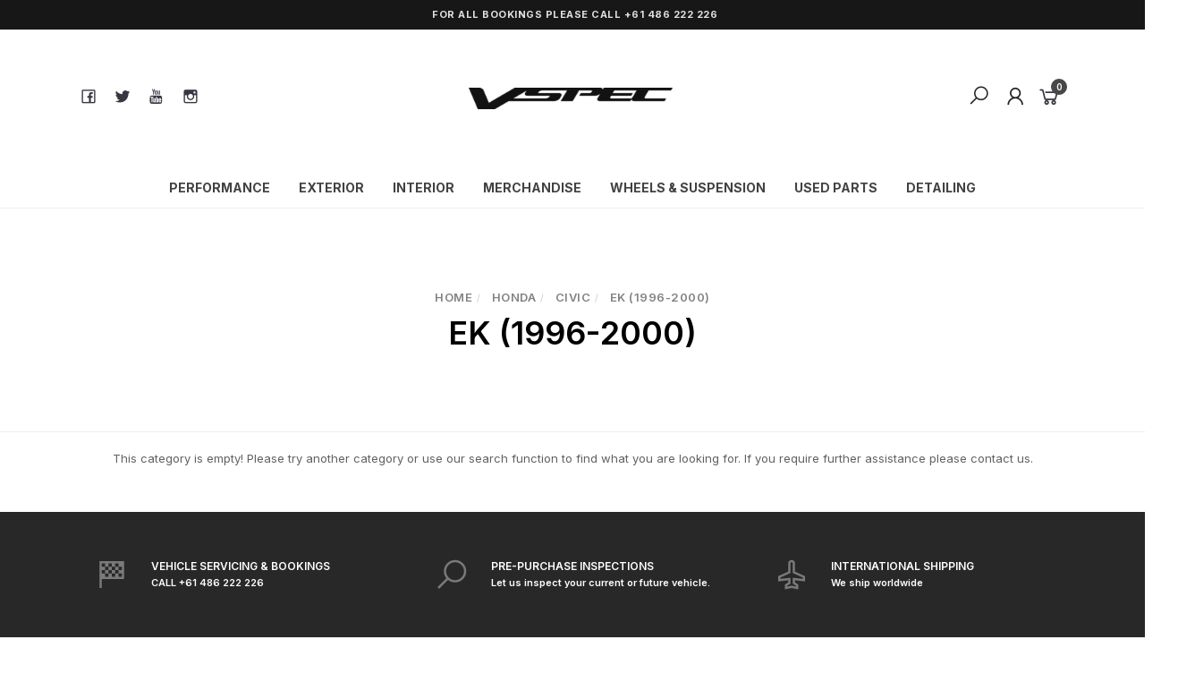

--- FILE ---
content_type: text/html; charset=utf-8
request_url: https://www.vspecperformance.com.au/part-finder/honda/civic/ek-1996-2000/
body_size: 11335
content:
<!DOCTYPE html>
<html lang="en">
<head itemscope itemtype="http://schema.org/WebSite">
	<meta http-equiv="Content-Type" content="text/html; charset=utf-8"/>
<meta name="keywords" content="Honda Civic EK (1996-2000)"/>
<meta name="description" content="EK (1996-2000) - Honda Civic EK (1996-2000)"/>
<meta name="viewport" content="width=device-width, initial-scale=1.0, user-scalable=0"/>

<meta property="og:image" content="https://www.vspecperformance.com.au/assets/website_logo.png"/>
<meta property="og:title" content="Honda Civic EK (1996-2000)"/>
<meta property="og:site_name" content="V-Spec Performance"/>
<meta property="og:type" content="website"/>
<meta property="og:url" content="https://www.vspecperformance.com.au/part-finder/honda/civic/ek-1996-2000/"/>
<meta property="og:description" content="EK (1996-2000) - Honda Civic EK (1996-2000)"/>

<title itemprop='name'>Honda Civic EK (1996-2000)</title>
<link rel="canonical" href="https://www.vspecperformance.com.au/part-finder/honda/civic/ek-1996-2000/" itemprop="url"/>
<link rel="shortcut icon" href="/assets/favicon_logo.png?1768447455"/>
<link rel="stylesheet" type="text/css" href="https://maxcdn.bootstrapcdn.com/font-awesome/4.7.0/css/font-awesome.min.css" media="all"/>
<link rel="stylesheet" type="text/css" href="https://cdn.neto.com.au/assets/neto-cdn/jquery_ui/1.11.1/css/custom-theme/jquery-ui-1.8.18.custom.css" media="all"/>
<link rel="stylesheet" type="text/css" href="https://cdn.neto.com.au/assets/neto-cdn/fancybox/2.1.5/jquery.fancybox.css" media="all"/>
<link class="theme-selector" rel="stylesheet" type="text/css" href="/assets/themes/2021-07-09-twenty3/css/app.css?1768447455" media="all"/>
<link rel="stylesheet" type="text/css" href="/assets/themes/2021-07-09-twenty3/css/style.css?1768447455" media="all"/>
<link rel="stylesheet" type="text/css" href="/assets/themes/2021-07-09-twenty3/js/slick/slick.css?1768447455"/>
<link rel="stylesheet" type="text/css" href="/assets/themes/2021-07-09-twenty3/js/slick/slick-theme.css?1768447455"/>
<link rel="preconnect" href="https://fonts.googleapis.com">
<link rel="preconnect" href="https://fonts.gstatic.com" crossorigin>
<link rel="stylesheet" href="https://maxcdn.icons8.com/fonts/line-awesome/1.1/css/line-awesome-font-awesome.min.css">
<link rel="preconnect" href="https://fonts.googleapis.com">
<link rel="preconnect" href="https://fonts.gstatic.com" crossorigin>
<!--[if lte IE 8]>
	<script type="text/javascript" src="https://cdn.neto.com.au/assets/neto-cdn/html5shiv/3.7.0/html5shiv.js"></script>
	<script type="text/javascript" src="https://cdn.neto.com.au/assets/neto-cdn/respond.js/1.3.0/respond.min.js"></script>
<![endif]-->
<!-- Begin: Script 101 -->
<!-- Google Analytics -->
<script>
(function(i,s,o,g,r,a,m){i['GoogleAnalyticsObject']=r;i[r]=i[r]||function(){
(i[r].q=i[r].q||[]).push(arguments)},i[r].l=1*new Date();a=s.createElement(o),
m=s.getElementsByTagName(o)[0];a.async=1;a.src=g;m.parentNode.insertBefore(a,m)
})(window,document,'script','//www.google-analytics.com/analytics.js','ga');
ga('create', 'UA-137200107-1', 'auto');
</script>
<!-- End Google Analytics -->
<!-- End: Script 101 -->
<!-- Begin: Script 103 -->
<script type="text/javascript" src="https://static.zipmoney.com.au/lib/js/zm-widget-js/dist/zip-widget.min.js" ></script>
<div data-zm-merchant="2862cc5c-b99d-4148-9f2d-7325dcc35565" data-env="production" data-require-checkout="false" ></div>
<!-- End: Script 103 -->


</head>

<body id="n_content" class="n_2021-07-09-twenty3">
	<a href="#main-content" class="sr-only sr-only-focusable">Skip to main content</a>

	<!-- Announcement -->
	<section id="wrapper-announcement">
			<div class="container text-center">
				<div class="row"><div class="col-xs-12">
					<a href="">
						<span><i class="fa fa-phone-volume"></i>FOR ALL BOOKINGS PLEASE CALL +61 486 222 226 </span>
					</a>
				</div></div>
			</div>
		</section>

	<!-- Header -->
	<header id="wrapper-header">
		<div class="container hidden-xs hidden-sm">
			<!-- Social Icons -->
			<div class="wrapper-social col-sm-4">
				<ul class="list-inline list-social navbar-left" itemscope itemtype="http://schema.org/Organization">
					<li><a itemprop="sameAs" href="https://www.facebook.com/vspecperformanceptyltd/" target="_blank"><i class="fa fa-facebook text-facebook"></i></a></li>
					<li><a itemprop="sameAs" href="https://twitter.com/VSpecAus?lang=en" target="_blank"><i class="fa fa-twitter text-twitter"></i></a></li>
					<li><a itemprop="sameAs" href="https://www.youtube.com/channel/UCyTAvCfvHj69O5Mh9u4guNA" target="_blank"><i class="fa fa-youtube text-youtube"></i></a></li>
					<li><a itemprop="sameAs" href="www.instagram.com/vspecperformance" target="_blank"><i class="fa fa-instagram text-instagram"></i></a></li>
					</ul>
			</div>

			<!-- Logo -->
			<div class="wrapper-logo col-sm-4 text-center">
				<a href="https://www.vspecperformance.com.au" title="V-Spec Performance PTY LTD">
					<img class="logo" src="/assets/website_logo.png" alt="V-Spec Performance PTY LTD"/>
				</a>
			</div>

			<div class="wrapper-utility col-sm-4 text-right">
				<!-- Search -->
				<div class="header-search">
					<button class="search-btn" type="button" data-toggle="collapse" data-target="#searchToggle" aria-expanded="true"><i class="fa fa-search"></i></button>
				</div>

				<!-- Accounts Menu -->
				<div class="header-account">
					<div class="wrapper-accounts hidden-xs btn-group">
							<span nloader-content-id="F1xS8YHUx7dl1KUqDKJgzBx4h7WL0_QBLAJljFqMOUA4aRuy77rwMz-AvD2G3RY79UGsf-03B6tEwCHzjdbuxA" nloader-content="[base64]" nloader-data="1HqpHCByZeNuY-HQwnXnbfEM3ROVdyjDTp3pVs--t_M"></span></ul>
					</div>
				</div>

				<!-- Cart -->
				<div id="header-cart">
					<a href="#" data-toggle="dropdown" id="cartcontentsheader">
						<i class="fa fa-shopping-cart" aria-hidden="true"></i> <span rel="a2c_item_count">0</span></span></a>
					<ul class="dropdown-menu">
						<li class="box" id="neto-dropdown">
							<div class="body padding" id="cartcontents"></div>
							<div class="footer"></div>
						</li>
					</ul>
				</div>
			</div>
		</div>

		<!-- Desktop Menu -->
		<section id="wrapper-staticmenu" class="navbar-responsive-collapse hidden-xs hidden-sm">
			<div class="container">
				<ul class="nav navbar-nav category-menu">
							<li class="lvl-1 dropdown dropdown-hover">
											<a href="https://www.vspecperformance.com.au/performance/" class="ease dropdown-toggle">Performance <i class="fa fa-angle-down" aria-hidden="true"></i></a>
											<ul class="dropdown-menu level2">
													<li class="lvl-2 dropdown dropdown-hover"> <a href="https://www.vspecperformance.com.au/performance/oil-fluids/" class="ease nuhover dropdown-toggle">Oil & Fluids</a>
											<ul class="dropdown-menu dropdown-menu-horizontal">
													<li class="lvl-3">
											<a href="https://www.vspecperformance.com.au/car-care/oil-fluids/engine-lubricants/">Engine Lubricants</a>
										</li><li class="lvl-3">
											<a href="https://www.vspecperformance.com.au/car-care/oil-fluids/transmission-fluids/">Transmission Fluids</a>
										</li><li class="lvl-3">
											<a href="https://www.vspecperformance.com.au/car-care/oil-fluids/brake-fluids/">Brake Fluids</a>
										</li><li class="lvl-3">
											<a href="https://www.vspecperformance.com.au/car-care/oil-fluids/coolants-antifreezes/">Coolants & Antifreezes</a>
										</li>
												</ul>
											</li><li class="lvl-2 dropdown dropdown-hover"> <a href="https://www.vspecperformance.com.au/performance/brakes/" class="ease nuhover dropdown-toggle">Brakes</a>
											<ul class="dropdown-menu dropdown-menu-horizontal">
													<li class="lvl-3">
											<a href="https://www.vspecperformance.com.au/performance/brakes/brake-kits-packages/">Brake Kits & Packages</a>
										</li><li class="lvl-3">
											<a href="https://www.vspecperformance.com.au/performance/brakes/brake-lines/">Brake Lines</a>
										</li><li class="lvl-3">
											<a href="https://www.vspecperformance.com.au/performance/brakes/brake-pads/">Brake Pads</a>
										</li><li class="lvl-3">
											<a href="https://www.vspecperformance.com.au/performance/brakes/brake-rotors/">Brake Rotors</a>
										</li>
												</ul>
											</li><li class="lvl-2 dropdown dropdown-hover"> <a href="https://www.vspecperformance.com.au/performance/cooling/" class="ease nuhover dropdown-toggle">Cooling</a>
											<ul class="dropdown-menu dropdown-menu-horizontal">
													<li class="lvl-3">
											<a href="https://www.vspecperformance.com.au/performance/cooling/coolant-expansion-tanks/">Coolant Expansion Tanks</a>
										</li><li class="lvl-3">
											<a href="https://www.vspecperformance.com.au/performance/cooling/intercoolers-piping/">Intercoolers & Piping</a>
										</li><li class="lvl-3">
											<a href="https://www.vspecperformance.com.au/performance/cooling/oil-coolers/">Oil Coolers</a>
										</li><li class="lvl-3">
											<a href="https://www.vspecperformance.com.au/performance/cooling/racing-thermostats/">Racing Thermostats</a>
										</li><li class="lvl-3">
											<a href="https://www.vspecperformance.com.au/performance/cooling/radiators-caps/">Radiators & Caps</a>
										</li>
												</ul>
											</li><li class="lvl-2 dropdown dropdown-hover"> <a href="https://www.vspecperformance.com.au/performance/drivetrain/" class="ease nuhover dropdown-toggle">Drivetrain</a>
											<ul class="dropdown-menu dropdown-menu-horizontal">
													<li class="lvl-3">
											<a href="https://www.vspecperformance.com.au/performance/drivetrain/clutches/">Clutches</a>
										</li><li class="lvl-3">
											<a href="https://www.vspecperformance.com.au/performance/drivetrain/lsd-differentials/">LSD & Differentials</a>
										</li><li class="lvl-3">
											<a href="https://www.vspecperformance.com.au/performance/drivetrain/shifters-bushings/">Shifters & Bushings</a>
										</li>
												</ul>
											</li><li class="lvl-2 dropdown dropdown-hover"> <a href="https://www.vspecperformance.com.au/performance/electronics/" class="ease nuhover dropdown-toggle">Electronics</a>
											<ul class="dropdown-menu dropdown-menu-horizontal">
													<li class="lvl-3">
											<a href="https://www.vspecperformance.com.au/performance/electronics/boost-controllers/">Boost Controllers</a>
										</li><li class="lvl-3">
											<a href="https://www.vspecperformance.com.au/performance/electronics/engine-management/">Engine Management </a>
										</li>
												</ul>
											</li><li class="lvl-2 dropdown dropdown-hover"> <a href="https://www.vspecperformance.com.au/performance/engine/" class="ease nuhover dropdown-toggle">Engine</a>
											<ul class="dropdown-menu dropdown-menu-horizontal">
													<li class="lvl-3">
											<a href="https://www.vspecperformance.com.au/performance/engine/accessories/">Accessories</a>
										</li><li class="lvl-3">
											<a href="https://www.vspecperformance.com.au/performance/engine/engine-parts/">Engine Parts</a>
										</li><li class="lvl-3">
											<a href="https://www.vspecperformance.com.au/performance/engine/forced-induction/">Forced Induction</a>
										</li><li class="lvl-3">
											<a href="https://www.vspecperformance.com.au/performance/engine/fuel-systems/">Fuel Systems</a>
										</li><li class="lvl-3">
											<a href="https://www.vspecperformance.com.au/performance/engine/intakes-manifolds/">Intakes & Manifolds</a>
										</li>
												</ul>
											</li><li class="lvl-2 dropdown dropdown-hover"> <a href="https://www.vspecperformance.com.au/performance/exhaust/" class="ease nuhover dropdown-toggle">Exhaust</a>
											<ul class="dropdown-menu dropdown-menu-horizontal">
													<li class="lvl-3">
											<a href="https://www.vspecperformance.com.au/performance/exhaust/cat-back-exhaust/">Cat-Back Exhaust</a>
										</li><li class="lvl-3">
											<a href="https://www.vspecperformance.com.au/performance/exhaust/down-pipes-front-pipes/">Down Pipes & Front Pipes</a>
										</li><li class="lvl-3">
											<a href="https://www.vspecperformance.com.au/performance/exhaust/exhaust-manifolds/">Exhaust Manifolds</a>
										</li><li class="lvl-3">
											<a href="https://www.vspecperformance.com.au/performance/exhaust/mid-pipes/">Mid Pipes</a>
										</li><li class="lvl-3">
											<a href="https://www.vspecperformance.com.au/performance/exhaust/turbo-back-exhaust/">Turbo-Back Exhaust</a>
										</li>
												</ul>
											</li>
												</ul>
											</li><li class="lvl-1 dropdown dropdown-hover">
											<a href="https://www.vspecperformance.com.au/exterior/" class="ease dropdown-toggle">Exterior <i class="fa fa-angle-down" aria-hidden="true"></i></a>
											<ul class="dropdown-menu level2">
													<li class="lvl-2 "> <a href="https://www.vspecperformance.com.au/exterior/accessories/" class="ease nuhover dropdown-toggle">Accessories</a>
											</li><li class="lvl-2 dropdown dropdown-hover"> <a href="https://www.vspecperformance.com.au/exterior/body-kits/" class="ease nuhover dropdown-toggle">Body Kits</a>
											<ul class="dropdown-menu dropdown-menu-horizontal">
													<li class="lvl-3">
											<a href="https://www.vspecperformance.com.au/exterior/body-kits/bonnets/">Bonnets & Boots</a>
										</li><li class="lvl-3">
											<a href="https://www.vspecperformance.com.au/exterior/body-kits/front-rear-fenders/">Front & Rear Fenders</a>
										</li><li class="lvl-3">
											<a href="https://www.vspecperformance.com.au/exterior/body-kits/front-bumper-bars/">Front Bumper Bars</a>
										</li><li class="lvl-3">
											<a href="https://www.vspecperformance.com.au/exterior/body-kits/rear-bumper-bars/">Rear Bumper Bars</a>
										</li><li class="lvl-3">
											<a href="https://www.vspecperformance.com.au/exterior/body-kits/side-skirts/">Side Skirts</a>
										</li>
												</ul>
											</li><li class="lvl-2 "> <a href="https://www.vspecperformance.com.au/exterior/lighting/" class="ease nuhover dropdown-toggle">Lighting</a>
											</li><li class="lvl-2 dropdown dropdown-hover"> <a href="https://www.vspecperformance.com.au/exterior/spoilers-aero-parts/" class="ease nuhover dropdown-toggle">Spoilers & Aero Parts</a>
											<ul class="dropdown-menu dropdown-menu-horizontal">
													<li class="lvl-3">
											<a href="https://www.vspecperformance.com.au/exterior/spoilers-aero-parts/canards/">Canards</a>
										</li><li class="lvl-3">
											<a href="https://www.vspecperformance.com.au/exterior/spoilers-aero-parts/spoilers/">Spoilers</a>
										</li>
												</ul>
											</li>
												</ul>
											</li><li class="lvl-1 dropdown dropdown-hover">
											<a href="https://www.vspecperformance.com.au/interior/" class="ease dropdown-toggle">Interior <i class="fa fa-angle-down" aria-hidden="true"></i></a>
											<ul class="dropdown-menu level2">
													<li class="lvl-2 "> <a href="https://www.vspecperformance.com.au/interior/accessories/" class="ease nuhover dropdown-toggle">Accessories</a>
											</li><li class="lvl-2 dropdown dropdown-hover"> <a href="https://www.vspecperformance.com.au/interior/electronics/" class="ease nuhover dropdown-toggle">Electronics</a>
											<ul class="dropdown-menu dropdown-menu-horizontal">
													<li class="lvl-3">
											<a href="https://www.vspecperformance.com.au/interior/electronics/gauges-gauge-pods/">Gauges & Gauge Pods</a>
										</li><li class="lvl-3">
											<a href="https://www.vspecperformance.com.au/interior/electronics/lighting/">Lighting</a>
										</li>
												</ul>
											</li><li class="lvl-2 "> <a href="https://www.vspecperformance.com.au/interior/interior-trim/" class="ease nuhover dropdown-toggle">Interior Trim</a>
											</li><li class="lvl-2 "> <a href="https://www.vspecperformance.com.au/interior/racing-seats/" class="ease nuhover dropdown-toggle">Racing Seats</a>
											</li><li class="lvl-2 "> <a href="https://www.vspecperformance.com.au/interior/shift-knobs/" class="ease nuhover dropdown-toggle">Shift Knobs</a>
											</li><li class="lvl-2 "> <a href="https://www.vspecperformance.com.au/interior/steering-wheels/" class="ease nuhover dropdown-toggle">Steering Wheels</a>
											</li>
												</ul>
											</li><li class="lvl-1 dropdown dropdown-hover">
											<a href="https://www.vspecperformance.com.au/merchandise/" class="ease dropdown-toggle">Merchandise <i class="fa fa-angle-down" aria-hidden="true"></i></a>
											<ul class="dropdown-menu level2">
													<li class="lvl-2 dropdown dropdown-hover"> <a href="https://www.vspecperformance.com.au/merchandise/accessories/" class="ease nuhover dropdown-toggle">Accessories</a>
											<ul class="dropdown-menu dropdown-menu-horizontal">
													<li class="lvl-3">
											<a href="https://www.vspecperformance.com.au/merchandise/accessories/key-rings/">Key Rings</a>
										</li><li class="lvl-3">
											<a href="https://www.vspecperformance.com.au/merchandise/accessories/phone-accessories/">Phone Accessories</a>
										</li><li class="lvl-3">
											<a href="https://www.vspecperformance.com.au/merchandise/accessories/watches-timepieces/">Watches & Timepieces</a>
										</li>
												</ul>
											</li><li class="lvl-2 dropdown dropdown-hover"> <a href="https://www.vspecperformance.com.au/merchandise/apparel/" class="ease nuhover dropdown-toggle">Apparel</a>
											<ul class="dropdown-menu dropdown-menu-horizontal">
													<li class="lvl-3">
											<a href="https://www.vspecperformance.com.au/merchandise/apparel/caps-hats/">Caps & Hats</a>
										</li><li class="lvl-3">
											<a href="https://www.vspecperformance.com.au/merchandise/apparel/hoodies-sweatshirts/">Hoodies & Sweatshirts</a>
										</li><li class="lvl-3">
											<a href="https://www.vspecperformance.com.au/merchandise/apparel/t-shirts/">T-Shirts</a>
										</li>
												</ul>
											</li><li class="lvl-2 dropdown dropdown-hover"> <a href="https://www.vspecperformance.com.au/merchandise/model-cars/" class="ease nuhover dropdown-toggle">Model Cars</a>
											<ul class="dropdown-menu dropdown-menu-horizontal">
													<li class="lvl-3">
											<a href="https://www.vspecperformance.com.au/merchandise/model-cars/1-18/">1:18</a>
										</li><li class="lvl-3">
											<a href="https://www.vspecperformance.com.au/merchandise/model-cars/1-43/">1:43</a>
										</li><li class="lvl-3">
											<a href="https://www.vspecperformance.com.au/1-64/">1:64</a>
										</li>
												</ul>
											</li><li class="lvl-2 "> <a href="https://www.vspecperformance.com.au/merchandise/stickers/" class="ease nuhover dropdown-toggle">Stickers</a>
											</li>
												</ul>
											</li><li class="lvl-1 dropdown dropdown-hover">
											<a href="https://www.vspecperformance.com.au/wheels/" class="ease dropdown-toggle">Wheels & Suspension <i class="fa fa-angle-down" aria-hidden="true"></i></a>
											<ul class="dropdown-menu level2">
													<li class="lvl-2 dropdown dropdown-hover"> <a href="https://www.vspecperformance.com.au/wheels-suspension/suspension/" class="ease nuhover dropdown-toggle">Suspension</a>
											<ul class="dropdown-menu dropdown-menu-horizontal">
													<li class="lvl-3">
											<a href="https://www.vspecperformance.com.au/wheels-suspension/suspension/coilovers/">Coilovers</a>
										</li><li class="lvl-3">
											<a href="https://www.vspecperformance.com.au/wheels-suspension/suspension/lowering-springs/">Lowering Springs</a>
										</li><li class="lvl-3">
											<a href="https://www.vspecperformance.com.au/wheels-suspension/suspension/sway-bars-bushings-bracing/">Sway Bars, Bushings & Bracing</a>
										</li>
												</ul>
											</li><li class="lvl-2 dropdown dropdown-hover"> <a href="https://www.vspecperformance.com.au/wheels-suspension/wheels/" class="ease nuhover dropdown-toggle">Wheels</a>
											<ul class="dropdown-menu dropdown-menu-horizontal">
													<li class="lvl-3">
											<a href="https://www.vspecperformance.com.au/wheels-suspension/wheels/wheel-nuts/">Wheel Nuts</a>
										</li><li class="lvl-3">
											<a href="https://www.vspecperformance.com.au/wheels-suspension/wheels/wheel-accessories/">Wheel Accessories</a>
										</li><li class="lvl-3">
											<a href="https://www.vspecperformance.com.au/wheels-suspension/wheels/15-wheels/">15" Wheels</a>
										</li><li class="lvl-3">
											<a href="https://www.vspecperformance.com.au/wheels-suspension/wheels/16-wheels/">16" Wheels</a>
										</li><li class="lvl-3">
											<a href="https://www.vspecperformance.com.au/wheels-suspension/wheels/17-wheels/">17" Wheels</a>
										</li><li class="lvl-3">
											<a href="https://www.vspecperformance.com.au/wheels-suspension/wheels/18-wheels/">18" Wheels</a>
										</li><li class="lvl-3">
											<a href="https://www.vspecperformance.com.au/wheels-suspension/wheels/19-wheels/">19" Wheels</a>
										</li><li class="lvl-3">
											<a href="https://www.vspecperformance.com.au/wheels-suspension/wheels/20-wheels/">20" Wheels</a>
										</li><li class="lvl-3">
											<a href="https://www.vspecperformance.com.au/wheels-suspension/wheels/21-wheels/">21" Wheels</a>
										</li>
												</ul>
											</li>
												</ul>
											</li><li class="lvl-1 dropdown dropdown-hover">
											<a href="https://www.vspecperformance.com.au/used-parts/" class="ease dropdown-toggle">Used Parts <i class="fa fa-angle-down" aria-hidden="true"></i></a>
											<ul class="dropdown-menu level2">
													<li class="lvl-2 "> <a href="https://www.vspecperformance.com.au/used-exterior-parts" class="ease nuhover dropdown-toggle">Used Exterior Parts</a>
											</li><li class="lvl-2 dropdown dropdown-hover"> <a href="https://www.vspecperformance.com.au/used-performance-parts" class="ease nuhover dropdown-toggle">Used Performance Parts</a>
											<ul class="dropdown-menu dropdown-menu-horizontal">
													<li class="lvl-3">
											<a href="https://www.vspecperformance.com.au/used-brakes">Used Brake Kits & Parts</a>
										</li><li class="lvl-3">
											<a href="https://www.vspecperformance.com.au/Used-Cooling">Used Cooling Parts</a>
										</li><li class="lvl-3">
											<a href="https://www.vspecperformance.com.au/Used-Engine">Used Engine Parts</a>
										</li><li class="lvl-3">
											<a href="https://www.vspecperformance.com.au/used-exhaust">Used Exhaust Systems & Parts</a>
										</li><li class="lvl-3">
											<a href="https://www.vspecperformance.com.au/used-suspension">Used Suspension Kits & Parts</a>
										</li>
												</ul>
											</li><li class="lvl-2 dropdown dropdown-hover"> <a href="https://www.vspecperformance.com.au/used-wheels" class="ease nuhover dropdown-toggle">Used Wheels</a>
											<ul class="dropdown-menu dropdown-menu-horizontal">
													<li class="lvl-3">
											<a href="https://www.vspecperformance.com.au/used-15-wheels">Used 15" Wheels</a>
										</li><li class="lvl-3">
											<a href="https://www.vspecperformance.com.au/used-16-wheels">Used 16" Wheels</a>
										</li><li class="lvl-3">
											<a href="https://www.vspecperformance.com.au/used-17-wheels">Used 17" Wheels</a>
										</li><li class="lvl-3">
											<a href="https://www.vspecperformance.com.au/used-18-wheels">Used 18" Wheels</a>
										</li><li class="lvl-3">
											<a href="https://www.vspecperformance.com.au/Used-19-wheels">Used 19" Wheels</a>
										</li><li class="lvl-3">
											<a href="https://www.vspecperformance.com.au/used-20-wheels">Used 20" Wheels</a>
										</li>
												</ul>
											</li>
												</ul>
											</li><li class="lvl-1 dropdown dropdown-hover">
											<a href="https://www.vspecperformance.com.au/detailing/" class="ease dropdown-toggle">Detailing <i class="fa fa-angle-down" aria-hidden="true"></i></a>
											<ul class="dropdown-menu level2">
													<li class="lvl-2 "> <a href="https://www.vspecperformance.com.au/detailing_accessories" class="ease nuhover dropdown-toggle">Detailing Accessories</a>
											</li>
												</ul>
											</li>
							</ul>
				</div>
		</section>
	</header>

	<!-- MOBILE -->
	<div class="wrapper-mob-header visible-xs visible-sm">
		<div class="mob-logo">
			<a href="https://www.vspecperformance.com.au" title="V-Spec Performance PTY LTD">
				<img class="logo" src="/assets/website_logo.png" alt="V-Spec Performance PTY LTD"/>
			</a>
		</div>
		<div class="mob-links">
			<span class="mob-search">
				<button class="search-btn" type="button" data-toggle="collapse" data-target="#searchToggle" aria-expanded="true"><i class="fa fa-search"></i></button>
			</span>
			<span class="mob-cart">
				<a href="https://www.vspecperformance.com.au/_mycart?tkn=cart&ts=1769005208430527" aria-label="Shopping cart">
					<div><i class="fa fa-shopping-cart" aria-hidden="true"></i></div>
					<span class="cart-count text-center" rel="a2c_item_count">0</span>
				</a>
			</span>
			<span class="mob-menu">
				<button class="navbar-slide-toggler navbar-toggler" type="button">
					<span class="h2"><i class="fa fa-bars"></i></span>
				</button>
			</span>
		</div>
	</div>

	<!-- Mobile Menu Script -->
	


	<!-- Mobile Menu -->
	<div class="overlay"></div>
	<div id="mobile-menu" class="visible-xs visible-sm">
		<div class="content-inner">
			<!-- Cart & Account -->
			<div class="account-btn">
				<a href="https://www.vspecperformance.com.au/_myacct" class="btn btn-default" aria-label="Account">
					<i class="fa fa-user"></i> <span nloader-content-id="YEj0mwD62B8qR_MWMfVD0B_MB_cAbh7y25tw21S7tWw4aRuy77rwMz-AvD2G3RY79UGsf-03B6tEwCHzjdbuxA" nloader-content="Fcb3LPowUJBOmAiiZkAOmAcoX_9EB2wziXeurt0b3eZhL68LaRYfGjFFOWqO3rNOqZSxlmrHadZQTyYLpAB_xdbY9RoKQ3W8EieJEV0-yKE" nloader-data="1HqpHCByZeNuY-HQwnXnbfEM3ROVdyjDTp3pVs--t_M"></span></a>
				<a class="navbar-slide-toggler navbar-toggler closebtn btn btn-default">
					<i class="fa fa-times"></i>
				</a>
			</div>

			<div class="navbar-collapse navbar-responsive-collapse">
				<ul class="nav navbar-nav" id="mob-menu">
							<li class="lvl-1">
											<div class="menu-level-wrapper">
				 										<a href="https://www.vspecperformance.com.au/performance/" class="collapsed mob-drop">Performance</a>
												 		<span data-toggle="collapse" data-parent="#mob-menu" href="#mob-menu-10407" class="collapsed mob-drop"></span>
													</div>
													<ul id="mob-menu-10407" class="panel-collapse collapse collapse-menu">
														<li class="lvl-2 dropdown dropdown-hover">
											<div class="menu-level-wrapper">
														<a href="https://www.vspecperformance.com.au/performance/oil-fluids/" class="collapsed mob-drop">Oil & Fluids</a>
														<span data-toggle="collapse" data-parent="#mob-menu" href="#mob-menu-10488" class="collapsed mob-drop"></span>
													</div>
													<ul id="mob-menu-10488" class="panel-collapse collapse collapse-menu">
														<li class="lvl-3">
												<a href="https://www.vspecperformance.com.au/car-care/oil-fluids/engine-lubricants/">Engine Lubricants</a>
											</li><li class="lvl-3">
												<a href="https://www.vspecperformance.com.au/car-care/oil-fluids/transmission-fluids/">Transmission Fluids</a>
											</li><li class="lvl-3">
												<a href="https://www.vspecperformance.com.au/car-care/oil-fluids/brake-fluids/">Brake Fluids</a>
											</li><li class="lvl-3">
												<a href="https://www.vspecperformance.com.au/car-care/oil-fluids/coolants-antifreezes/">Coolants & Antifreezes</a>
											</li>
													</ul>
											</li><li class="lvl-2 dropdown dropdown-hover">
											<div class="menu-level-wrapper">
														<a href="https://www.vspecperformance.com.au/performance/brakes/" class="collapsed mob-drop">Brakes</a>
														<span data-toggle="collapse" data-parent="#mob-menu" href="#mob-menu-10476" class="collapsed mob-drop"></span>
													</div>
													<ul id="mob-menu-10476" class="panel-collapse collapse collapse-menu">
														<li class="lvl-3">
												<a href="https://www.vspecperformance.com.au/performance/brakes/brake-kits-packages/">Brake Kits & Packages</a>
											</li><li class="lvl-3">
												<a href="https://www.vspecperformance.com.au/performance/brakes/brake-lines/">Brake Lines</a>
											</li><li class="lvl-3">
												<a href="https://www.vspecperformance.com.au/performance/brakes/brake-pads/">Brake Pads</a>
											</li><li class="lvl-3">
												<a href="https://www.vspecperformance.com.au/performance/brakes/brake-rotors/">Brake Rotors</a>
											</li>
													</ul>
											</li><li class="lvl-2 dropdown dropdown-hover">
											<div class="menu-level-wrapper">
														<a href="https://www.vspecperformance.com.au/performance/cooling/" class="collapsed mob-drop">Cooling</a>
														<span data-toggle="collapse" data-parent="#mob-menu" href="#mob-menu-10474" class="collapsed mob-drop"></span>
													</div>
													<ul id="mob-menu-10474" class="panel-collapse collapse collapse-menu">
														<li class="lvl-3">
												<a href="https://www.vspecperformance.com.au/performance/cooling/coolant-expansion-tanks/">Coolant Expansion Tanks</a>
											</li><li class="lvl-3">
												<a href="https://www.vspecperformance.com.au/performance/cooling/intercoolers-piping/">Intercoolers & Piping</a>
											</li><li class="lvl-3">
												<a href="https://www.vspecperformance.com.au/performance/cooling/oil-coolers/">Oil Coolers</a>
											</li><li class="lvl-3">
												<a href="https://www.vspecperformance.com.au/performance/cooling/racing-thermostats/">Racing Thermostats</a>
											</li><li class="lvl-3">
												<a href="https://www.vspecperformance.com.au/performance/cooling/radiators-caps/">Radiators & Caps</a>
											</li>
													</ul>
											</li><li class="lvl-2 dropdown dropdown-hover">
											<div class="menu-level-wrapper">
														<a href="https://www.vspecperformance.com.au/performance/drivetrain/" class="collapsed mob-drop">Drivetrain</a>
														<span data-toggle="collapse" data-parent="#mob-menu" href="#mob-menu-10477" class="collapsed mob-drop"></span>
													</div>
													<ul id="mob-menu-10477" class="panel-collapse collapse collapse-menu">
														<li class="lvl-3">
												<a href="https://www.vspecperformance.com.au/performance/drivetrain/clutches/">Clutches</a>
											</li><li class="lvl-3">
												<a href="https://www.vspecperformance.com.au/performance/drivetrain/lsd-differentials/">LSD & Differentials</a>
											</li><li class="lvl-3">
												<a href="https://www.vspecperformance.com.au/performance/drivetrain/shifters-bushings/">Shifters & Bushings</a>
											</li>
													</ul>
											</li><li class="lvl-2 dropdown dropdown-hover">
											<div class="menu-level-wrapper">
														<a href="https://www.vspecperformance.com.au/performance/electronics/" class="collapsed mob-drop">Electronics</a>
														<span data-toggle="collapse" data-parent="#mob-menu" href="#mob-menu-10478" class="collapsed mob-drop"></span>
													</div>
													<ul id="mob-menu-10478" class="panel-collapse collapse collapse-menu">
														<li class="lvl-3">
												<a href="https://www.vspecperformance.com.au/performance/electronics/boost-controllers/">Boost Controllers</a>
											</li><li class="lvl-3">
												<a href="https://www.vspecperformance.com.au/performance/electronics/engine-management/">Engine Management </a>
											</li>
													</ul>
											</li><li class="lvl-2 dropdown dropdown-hover">
											<div class="menu-level-wrapper">
														<a href="https://www.vspecperformance.com.au/performance/engine/" class="collapsed mob-drop">Engine</a>
														<span data-toggle="collapse" data-parent="#mob-menu" href="#mob-menu-10473" class="collapsed mob-drop"></span>
													</div>
													<ul id="mob-menu-10473" class="panel-collapse collapse collapse-menu">
														<li class="lvl-3">
												<a href="https://www.vspecperformance.com.au/performance/engine/accessories/">Accessories</a>
											</li><li class="lvl-3">
												<a href="https://www.vspecperformance.com.au/performance/engine/engine-parts/">Engine Parts</a>
											</li><li class="lvl-3">
												<a href="https://www.vspecperformance.com.au/performance/engine/forced-induction/">Forced Induction</a>
											</li><li class="lvl-3">
												<a href="https://www.vspecperformance.com.au/performance/engine/fuel-systems/">Fuel Systems</a>
											</li><li class="lvl-3">
												<a href="https://www.vspecperformance.com.au/performance/engine/intakes-manifolds/">Intakes & Manifolds</a>
											</li>
													</ul>
											</li><li class="lvl-2 dropdown dropdown-hover">
											<div class="menu-level-wrapper">
														<a href="https://www.vspecperformance.com.au/performance/exhaust/" class="collapsed mob-drop">Exhaust</a>
														<span data-toggle="collapse" data-parent="#mob-menu" href="#mob-menu-10475" class="collapsed mob-drop"></span>
													</div>
													<ul id="mob-menu-10475" class="panel-collapse collapse collapse-menu">
														<li class="lvl-3">
												<a href="https://www.vspecperformance.com.au/performance/exhaust/cat-back-exhaust/">Cat-Back Exhaust</a>
											</li><li class="lvl-3">
												<a href="https://www.vspecperformance.com.au/performance/exhaust/down-pipes-front-pipes/">Down Pipes & Front Pipes</a>
											</li><li class="lvl-3">
												<a href="https://www.vspecperformance.com.au/performance/exhaust/exhaust-manifolds/">Exhaust Manifolds</a>
											</li><li class="lvl-3">
												<a href="https://www.vspecperformance.com.au/performance/exhaust/mid-pipes/">Mid Pipes</a>
											</li><li class="lvl-3">
												<a href="https://www.vspecperformance.com.au/performance/exhaust/turbo-back-exhaust/">Turbo-Back Exhaust</a>
											</li>
													</ul>
											</li>
													</ul>
											</li><li class="lvl-1">
											<div class="menu-level-wrapper">
				 										<a href="https://www.vspecperformance.com.au/exterior/" class="collapsed mob-drop">Exterior</a>
												 		<span data-toggle="collapse" data-parent="#mob-menu" href="#mob-menu-10408" class="collapsed mob-drop"></span>
													</div>
													<ul id="mob-menu-10408" class="panel-collapse collapse collapse-menu">
														<li class="lvl-2 ">
											<div class="menu-level-wrapper">
														<a href="https://www.vspecperformance.com.au/exterior/accessories/">Accessories</a>
													</div>
											</li><li class="lvl-2 dropdown dropdown-hover">
											<div class="menu-level-wrapper">
														<a href="https://www.vspecperformance.com.au/exterior/body-kits/" class="collapsed mob-drop">Body Kits</a>
														<span data-toggle="collapse" data-parent="#mob-menu" href="#mob-menu-10463" class="collapsed mob-drop"></span>
													</div>
													<ul id="mob-menu-10463" class="panel-collapse collapse collapse-menu">
														<li class="lvl-3">
												<a href="https://www.vspecperformance.com.au/exterior/body-kits/bonnets/">Bonnets & Boots</a>
											</li><li class="lvl-3">
												<a href="https://www.vspecperformance.com.au/exterior/body-kits/front-rear-fenders/">Front & Rear Fenders</a>
											</li><li class="lvl-3">
												<a href="https://www.vspecperformance.com.au/exterior/body-kits/front-bumper-bars/">Front Bumper Bars</a>
											</li><li class="lvl-3">
												<a href="https://www.vspecperformance.com.au/exterior/body-kits/rear-bumper-bars/">Rear Bumper Bars</a>
											</li><li class="lvl-3">
												<a href="https://www.vspecperformance.com.au/exterior/body-kits/side-skirts/">Side Skirts</a>
											</li>
													</ul>
											</li><li class="lvl-2 ">
											<div class="menu-level-wrapper">
														<a href="https://www.vspecperformance.com.au/exterior/lighting/">Lighting</a>
													</div>
											</li><li class="lvl-2 dropdown dropdown-hover">
											<div class="menu-level-wrapper">
														<a href="https://www.vspecperformance.com.au/exterior/spoilers-aero-parts/" class="collapsed mob-drop">Spoilers & Aero Parts</a>
														<span data-toggle="collapse" data-parent="#mob-menu" href="#mob-menu-10464" class="collapsed mob-drop"></span>
													</div>
													<ul id="mob-menu-10464" class="panel-collapse collapse collapse-menu">
														<li class="lvl-3">
												<a href="https://www.vspecperformance.com.au/exterior/spoilers-aero-parts/canards/">Canards</a>
											</li><li class="lvl-3">
												<a href="https://www.vspecperformance.com.au/exterior/spoilers-aero-parts/spoilers/">Spoilers</a>
											</li>
													</ul>
											</li>
													</ul>
											</li><li class="lvl-1">
											<div class="menu-level-wrapper">
				 										<a href="https://www.vspecperformance.com.au/interior/" class="collapsed mob-drop">Interior</a>
												 		<span data-toggle="collapse" data-parent="#mob-menu" href="#mob-menu-10409" class="collapsed mob-drop"></span>
													</div>
													<ul id="mob-menu-10409" class="panel-collapse collapse collapse-menu">
														<li class="lvl-2 ">
											<div class="menu-level-wrapper">
														<a href="https://www.vspecperformance.com.au/interior/accessories/">Accessories</a>
													</div>
											</li><li class="lvl-2 dropdown dropdown-hover">
											<div class="menu-level-wrapper">
														<a href="https://www.vspecperformance.com.au/interior/electronics/" class="collapsed mob-drop">Electronics</a>
														<span data-toggle="collapse" data-parent="#mob-menu" href="#mob-menu-10458" class="collapsed mob-drop"></span>
													</div>
													<ul id="mob-menu-10458" class="panel-collapse collapse collapse-menu">
														<li class="lvl-3">
												<a href="https://www.vspecperformance.com.au/interior/electronics/gauges-gauge-pods/">Gauges & Gauge Pods</a>
											</li><li class="lvl-3">
												<a href="https://www.vspecperformance.com.au/interior/electronics/lighting/">Lighting</a>
											</li>
													</ul>
											</li><li class="lvl-2 ">
											<div class="menu-level-wrapper">
														<a href="https://www.vspecperformance.com.au/interior/interior-trim/">Interior Trim</a>
													</div>
											</li><li class="lvl-2 ">
											<div class="menu-level-wrapper">
														<a href="https://www.vspecperformance.com.au/interior/racing-seats/">Racing Seats</a>
													</div>
											</li><li class="lvl-2 ">
											<div class="menu-level-wrapper">
														<a href="https://www.vspecperformance.com.au/interior/shift-knobs/">Shift Knobs</a>
													</div>
											</li><li class="lvl-2 ">
											<div class="menu-level-wrapper">
														<a href="https://www.vspecperformance.com.au/interior/steering-wheels/">Steering Wheels</a>
													</div>
											</li>
													</ul>
											</li><li class="lvl-1">
											<div class="menu-level-wrapper">
				 										<a href="https://www.vspecperformance.com.au/merchandise/" class="collapsed mob-drop">Merchandise</a>
												 		<span data-toggle="collapse" data-parent="#mob-menu" href="#mob-menu-10411" class="collapsed mob-drop"></span>
													</div>
													<ul id="mob-menu-10411" class="panel-collapse collapse collapse-menu">
														<li class="lvl-2 dropdown dropdown-hover">
											<div class="menu-level-wrapper">
														<a href="https://www.vspecperformance.com.au/merchandise/accessories/" class="collapsed mob-drop">Accessories</a>
														<span data-toggle="collapse" data-parent="#mob-menu" href="#mob-menu-10452" class="collapsed mob-drop"></span>
													</div>
													<ul id="mob-menu-10452" class="panel-collapse collapse collapse-menu">
														<li class="lvl-3">
												<a href="https://www.vspecperformance.com.au/merchandise/accessories/key-rings/">Key Rings</a>
											</li><li class="lvl-3">
												<a href="https://www.vspecperformance.com.au/merchandise/accessories/phone-accessories/">Phone Accessories</a>
											</li><li class="lvl-3">
												<a href="https://www.vspecperformance.com.au/merchandise/accessories/watches-timepieces/">Watches & Timepieces</a>
											</li>
													</ul>
											</li><li class="lvl-2 dropdown dropdown-hover">
											<div class="menu-level-wrapper">
														<a href="https://www.vspecperformance.com.au/merchandise/apparel/" class="collapsed mob-drop">Apparel</a>
														<span data-toggle="collapse" data-parent="#mob-menu" href="#mob-menu-10447" class="collapsed mob-drop"></span>
													</div>
													<ul id="mob-menu-10447" class="panel-collapse collapse collapse-menu">
														<li class="lvl-3">
												<a href="https://www.vspecperformance.com.au/merchandise/apparel/caps-hats/">Caps & Hats</a>
											</li><li class="lvl-3">
												<a href="https://www.vspecperformance.com.au/merchandise/apparel/hoodies-sweatshirts/">Hoodies & Sweatshirts</a>
											</li><li class="lvl-3">
												<a href="https://www.vspecperformance.com.au/merchandise/apparel/t-shirts/">T-Shirts</a>
											</li>
													</ul>
											</li><li class="lvl-2 dropdown dropdown-hover">
											<div class="menu-level-wrapper">
														<a href="https://www.vspecperformance.com.au/merchandise/model-cars/" class="collapsed mob-drop">Model Cars</a>
														<span data-toggle="collapse" data-parent="#mob-menu" href="#mob-menu-10530" class="collapsed mob-drop"></span>
													</div>
													<ul id="mob-menu-10530" class="panel-collapse collapse collapse-menu">
														<li class="lvl-3">
												<a href="https://www.vspecperformance.com.au/merchandise/model-cars/1-18/">1:18</a>
											</li><li class="lvl-3">
												<a href="https://www.vspecperformance.com.au/merchandise/model-cars/1-43/">1:43</a>
											</li><li class="lvl-3">
												<a href="https://www.vspecperformance.com.au/1-64/">1:64</a>
											</li>
													</ul>
											</li><li class="lvl-2 ">
											<div class="menu-level-wrapper">
														<a href="https://www.vspecperformance.com.au/merchandise/stickers/">Stickers</a>
													</div>
											</li>
													</ul>
											</li><li class="lvl-1">
											<div class="menu-level-wrapper">
				 										<a href="https://www.vspecperformance.com.au/wheels/" class="collapsed mob-drop">Wheels & Suspension</a>
												 		<span data-toggle="collapse" data-parent="#mob-menu" href="#mob-menu-10412" class="collapsed mob-drop"></span>
													</div>
													<ul id="mob-menu-10412" class="panel-collapse collapse collapse-menu">
														<li class="lvl-2 dropdown dropdown-hover">
											<div class="menu-level-wrapper">
														<a href="https://www.vspecperformance.com.au/wheels-suspension/suspension/" class="collapsed mob-drop">Suspension</a>
														<span data-toggle="collapse" data-parent="#mob-menu" href="#mob-menu-10441" class="collapsed mob-drop"></span>
													</div>
													<ul id="mob-menu-10441" class="panel-collapse collapse collapse-menu">
														<li class="lvl-3">
												<a href="https://www.vspecperformance.com.au/wheels-suspension/suspension/coilovers/">Coilovers</a>
											</li><li class="lvl-3">
												<a href="https://www.vspecperformance.com.au/wheels-suspension/suspension/lowering-springs/">Lowering Springs</a>
											</li><li class="lvl-3">
												<a href="https://www.vspecperformance.com.au/wheels-suspension/suspension/sway-bars-bushings-bracing/">Sway Bars, Bushings & Bracing</a>
											</li>
													</ul>
											</li><li class="lvl-2 dropdown dropdown-hover">
											<div class="menu-level-wrapper">
														<a href="https://www.vspecperformance.com.au/wheels-suspension/wheels/" class="collapsed mob-drop">Wheels</a>
														<span data-toggle="collapse" data-parent="#mob-menu" href="#mob-menu-10433" class="collapsed mob-drop"></span>
													</div>
													<ul id="mob-menu-10433" class="panel-collapse collapse collapse-menu">
														<li class="lvl-3">
												<a href="https://www.vspecperformance.com.au/wheels-suspension/wheels/wheel-nuts/">Wheel Nuts</a>
											</li><li class="lvl-3">
												<a href="https://www.vspecperformance.com.au/wheels-suspension/wheels/wheel-accessories/">Wheel Accessories</a>
											</li><li class="lvl-3">
												<a href="https://www.vspecperformance.com.au/wheels-suspension/wheels/15-wheels/">15" Wheels</a>
											</li><li class="lvl-3">
												<a href="https://www.vspecperformance.com.au/wheels-suspension/wheels/16-wheels/">16" Wheels</a>
											</li><li class="lvl-3">
												<a href="https://www.vspecperformance.com.au/wheels-suspension/wheels/17-wheels/">17" Wheels</a>
											</li><li class="lvl-3">
												<a href="https://www.vspecperformance.com.au/wheels-suspension/wheels/18-wheels/">18" Wheels</a>
											</li><li class="lvl-3">
												<a href="https://www.vspecperformance.com.au/wheels-suspension/wheels/19-wheels/">19" Wheels</a>
											</li><li class="lvl-3">
												<a href="https://www.vspecperformance.com.au/wheels-suspension/wheels/20-wheels/">20" Wheels</a>
											</li><li class="lvl-3">
												<a href="https://www.vspecperformance.com.au/wheels-suspension/wheels/21-wheels/">21" Wheels</a>
											</li>
													</ul>
											</li>
													</ul>
											</li><li class="lvl-1">
											<div class="menu-level-wrapper">
				 										<a href="https://www.vspecperformance.com.au/used-parts/" class="collapsed mob-drop">Used Parts</a>
												 		<span data-toggle="collapse" data-parent="#mob-menu" href="#mob-menu-10410" class="collapsed mob-drop"></span>
													</div>
													<ul id="mob-menu-10410" class="panel-collapse collapse collapse-menu">
														<li class="lvl-2 ">
											<div class="menu-level-wrapper">
														<a href="https://www.vspecperformance.com.au/used-exterior-parts">Used Exterior Parts</a>
													</div>
											</li><li class="lvl-2 dropdown dropdown-hover">
											<div class="menu-level-wrapper">
														<a href="https://www.vspecperformance.com.au/used-performance-parts" class="collapsed mob-drop">Used Performance Parts</a>
														<span data-toggle="collapse" data-parent="#mob-menu" href="#mob-menu-10551" class="collapsed mob-drop"></span>
													</div>
													<ul id="mob-menu-10551" class="panel-collapse collapse collapse-menu">
														<li class="lvl-3">
												<a href="https://www.vspecperformance.com.au/used-brakes">Used Brake Kits & Parts</a>
											</li><li class="lvl-3">
												<a href="https://www.vspecperformance.com.au/Used-Cooling">Used Cooling Parts</a>
											</li><li class="lvl-3">
												<a href="https://www.vspecperformance.com.au/Used-Engine">Used Engine Parts</a>
											</li><li class="lvl-3">
												<a href="https://www.vspecperformance.com.au/used-exhaust">Used Exhaust Systems & Parts</a>
											</li><li class="lvl-3">
												<a href="https://www.vspecperformance.com.au/used-suspension">Used Suspension Kits & Parts</a>
											</li>
													</ul>
											</li><li class="lvl-2 dropdown dropdown-hover">
											<div class="menu-level-wrapper">
														<a href="https://www.vspecperformance.com.au/used-wheels" class="collapsed mob-drop">Used Wheels</a>
														<span data-toggle="collapse" data-parent="#mob-menu" href="#mob-menu-10550" class="collapsed mob-drop"></span>
													</div>
													<ul id="mob-menu-10550" class="panel-collapse collapse collapse-menu">
														<li class="lvl-3">
												<a href="https://www.vspecperformance.com.au/used-15-wheels">Used 15" Wheels</a>
											</li><li class="lvl-3">
												<a href="https://www.vspecperformance.com.au/used-16-wheels">Used 16" Wheels</a>
											</li><li class="lvl-3">
												<a href="https://www.vspecperformance.com.au/used-17-wheels">Used 17" Wheels</a>
											</li><li class="lvl-3">
												<a href="https://www.vspecperformance.com.au/used-18-wheels">Used 18" Wheels</a>
											</li><li class="lvl-3">
												<a href="https://www.vspecperformance.com.au/Used-19-wheels">Used 19" Wheels</a>
											</li><li class="lvl-3">
												<a href="https://www.vspecperformance.com.au/used-20-wheels">Used 20" Wheels</a>
											</li>
													</ul>
											</li>
													</ul>
											</li><li class="lvl-1">
											<div class="menu-level-wrapper">
				 										<a href="https://www.vspecperformance.com.au/detailing/" class="collapsed mob-drop">Detailing</a>
												 		<span data-toggle="collapse" data-parent="#mob-menu" href="#mob-menu-10542" class="collapsed mob-drop"></span>
													</div>
													<ul id="mob-menu-10542" class="panel-collapse collapse collapse-menu">
														<li class="lvl-2 ">
											<div class="menu-level-wrapper">
														<a href="https://www.vspecperformance.com.au/detailing_accessories">Detailing Accessories</a>
													</div>
											</li>
													</ul>
											</li>
							</ul>
				</div>
		</div>
	</div>
	<div class="clear"></div>
	</div>

	<div id="searchToggle" class="collapse" aria-expanded="true">
		<form class="search-form" name="productsearch" method="get" action="/">
			<div class="form-group">
				<input type="hidden" name="rf" value="kw">
				<input class="form-control input-lg search-bar ajax_search" id="name_search" autocomplete="off" name="kw" value="" placeholder="Search our range..." type="search">
				<button type="submit" value="Search" class="search-btn-submit"><i class="fa fa-search"></i></button>
			</div>
			<button class="search-close-btn" type="button" data-toggle="collapse" data-target="#searchToggle" aria-expanded="true" aria-controls="collapseExample"><i class="fa fa-times" aria-hidden="true"></i></button>
		</form>
	</div>

	<!-- Main Content -->
	<div id="main-content" class="container" role="main"></div>
<div class="page-header fullwidth " style="background:url('') no-repeat center; background-size:cover;">
	<div class="container">
		<ul class="breadcrumb" itemscope itemtype="http://schema.org/BreadcrumbList">
					<li itemprop="itemListElement" itemscope itemtype="http://schema.org/ListItem">
						<a href="https://www.vspecperformance.com.au" itemprop="item"><span itemprop="name">Home</span></a>
						<meta itemprop="position" content="0" />
					</li><li itemprop="itemListElement" itemscope itemtype="http://schema.org/ListItem">
					<a href="/part-finder/honda/" itemprop="item"><span itemprop="name">Honda</span></a>
					<meta itemprop="position" content="1" />
				</li><li itemprop="itemListElement" itemscope itemtype="http://schema.org/ListItem">
					<a href="/part-finder/honda/civic/" itemprop="item"><span itemprop="name">Civic</span></a>
					<meta itemprop="position" content="2" />
				</li><li itemprop="itemListElement" itemscope itemtype="http://schema.org/ListItem">
					<a href="/part-finder/honda/civic/ek-1996-2000/" itemprop="item"><span itemprop="name">EK (1996-2000)</span></a>
					<meta itemprop="position" content="3" />
				</li></ul>
		<h1>
			EK (1996-2000)
			
			</h1>
	</div>
</div>

<div id="main-content" class="container fadeinslow" role="main">
		<!-- Product Thumbs -->
		<div class="row">
					<div class="col-xs-12">
						<p class="text-center">This category is empty! Please try another category or use our search function to find what you are looking for. If you require further assistance please contact us.</p>
					</div>
				</div>
	</div>
</div></div>

		<!-- USPs section -->
		<section class="wrapper-usps">
				<div class="container"><div class="advert-usp col-xxs-12 col-xs-4">
  <div class="advert-usp-icon">
    <i class="fa fa-flag-checkered"></i>
  </div>
  <div class="advert-usp-content">
    <a href="/form/contact-us/">
      <h5>VEHICLE SERVICING &amp; BOOKINGS</h5><p>CALL +61 486 222 226</p></a>
  </div>
</div><div class="advert-usp col-xxs-12 col-xs-4">
  <div class="advert-usp-icon">
    <i class="fa fa-search"></i>
  </div>
  <div class="advert-usp-content">
    <a href="/pre-purchase-inspection/">
      <h5>Pre-Purchase Inspections</h5><p>Let us inspect your current or future vehicle.</p></a>
  </div>
</div><div class="advert-usp col-xxs-12 col-xs-4">
  <div class="advert-usp-icon">
    <i class="fa fa-plane"></i>
  </div>
  <div class="advert-usp-content">
    <a href="">
      <h5>International Shipping</h5><p>We ship worldwide</p></a>
  </div>
</div></div>
			</section>
		</div>

		<footer>
			<div class="container">
				<div class="row">
					<div class="column-links col-xs-12 col-sm-7 col-md-6">
						<div class="row">
							<div class="col-xs-12 col-sm-4">
										<h4 class="hidden-xs">Service</h4>
										<h4 class="visible-xs collapsed" data-toggle="collapse" data-target="#footer-0">Service <i class="fa fa-plus"></i></h4>
										<ul id="footer-0" class="nav nav-pills nav-stacked collapse navbar-collapse">
											<li><a href="/_myacct">My Account</a></li><li><a href="/form/contact-us/">Contact Us</a></li>
										</ul>
									</div><div class="col-xs-12 col-sm-4">
										<h4 class="hidden-xs">About Us</h4>
										<h4 class="visible-xs collapsed" data-toggle="collapse" data-target="#footer-1">About Us <i class="fa fa-plus"></i></h4>
										<ul id="footer-1" class="nav nav-pills nav-stacked collapse navbar-collapse">
											<li><a href="/about-us/">About Us</a></li>
										</ul>
									</div><div class="col-xs-12 col-sm-4">
										<h4 class="hidden-xs">Information</h4>
										<h4 class="visible-xs collapsed" data-toggle="collapse" data-target="#footer-2">Information <i class="fa fa-plus"></i></h4>
										<ul id="footer-2" class="nav nav-pills nav-stacked collapse navbar-collapse">
											<li><a href="/privacy-policy/">Privacy Policy</a></li><li><a href="/returns-policy/">Returns Policy</a></li><li><a href="/security-policy/">Security Policy</a></li><li><a href="/delivery-policy">Shipping Policy</a></li>
										</ul>
									</div>
						</div>
					</div>
					<div class="col-xs-12 col-sm-5 col-md-offset-2 col-md-4 column-newsletter">
						<h4>Stay In Touch</h4>
						<form method="post" action="https://www.vspecperformance.com.au/form/subscribe-to-our-newsletter/" aria-label="Newsletter subscribe form">
							<input type="hidden" name="list_id" value="1">
							<input type="hidden" name="opt_in" value="y">
							<div class="input-group" role="group">
								<input name="inp-email" class="form-control" type="email" value="" placeholder="Email Address" required aria-label="Email Address"/>
								<input name="inp-submit" type="hidden" value="y" />
								<input name="inp-opt_in" type="hidden" value="y" />
								<span class="input-group-btn">
									<input class="btn btn-default" type="submit" value="Subscribe" data-loading-text="<i class='fa fa-spinner fa-spin' style='font-size: 14px'></i>"/>
								</span>
							</div>
							<div class="checkbox">
								<label>
									<input type="checkbox" value="y" class="terms_box" required/>
									I have read & agree to
									<a href="#" data-toggle="modal" data-target="#termsModal">Terms &amp; Conditions</a> &
									<a href="#" data-toggle="modal" data-target="#privacyModal">Privacy Policy</a>.
								</label>
							</div>
						</form>
						<ul class="list-inline list-social" itemscope itemtype="http://schema.org/Organization">
							<meta itemprop="url" content="https://www.vspecperformance.com.au"/>
							<meta itemprop="logo" content="https://www.vspecperformance.com.au/assets/website_logo.png"/>
							<meta itemprop="name" content="V-Spec Performance PTY LTD"/>
							<li><a itemprop="sameAs" href="https://www.facebook.com/vspecperformanceptyltd/" target="_blank"><i class="fa fa-facebook text-facebook"></i></a></li>
							<li><a itemprop="sameAs" href="https://twitter.com/VSpecAus?lang=en" target="_blank"><i class="fa fa-twitter text-twitter"></i></a></li>
							<li><a itemprop="sameAs" href="https://www.youtube.com/channel/UCyTAvCfvHj69O5Mh9u4guNA" target="_blank"><i class="fa fa-youtube text-youtube"></i></a></li>
							<li><a itemprop="sameAs" href="www.instagram.com/vspecperformance" target="_blank"><i class="fa fa-instagram text-instagram"></i></a></li>
							</ul>
					</div>
					</div>
			</div>
		</footer>

		<section id="footer-bottom">
			<div class="container">
				<div class="row">
					<div class="copyright col-xs-12 col-sm-4">
						<address>
							Copyright &copy; 2026 V-Spec Performance PTY LTD<br>
							<strong>ABN:</strong> 93 152 725 294<br></address>
					</div>
					<div class="hidden-xs col-sm-8 payment-methods">
						<ul class="list-inline pull-right" role="contentinfo" aria-label="Accepted payment methods"><li>
										<div class="payment-icon-container">
											<div class="payment-icon" style="background-image: url(//assets.netostatic.com/assets/neto-cdn/payment-icons/1.0.0/applepay.svg); height: 30px;"><span class="sr-only">Web Payments</span></div>
										</div>
									</li><li>
										<div class="payment-icon-container">
											<div class="payment-icon" style="background-image: url(//assets.netostatic.com/assets/neto-cdn/payment-icons/1.0.0/googlepay.svg); height: 30px;"><span class="sr-only">Web Payments</span></div>
										</div>
									</li><li>
										<div class="payment-icon-container">
											<div class="payment-icon" style="background-image: url(//assets.netostatic.com/assets/neto-cdn/payment-icons/1.0.0/americanexpress.svg); height: 30px;"><span class="sr-only">American Express</span></div>
										</div>
									</li><li>
										<div class="payment-icon-container">
											<div class="payment-icon" style="background-image: url(//assets.netostatic.com/assets/neto-cdn/payment-icons/1.0.0/mastercard.svg); height: 30px;"><span class="sr-only">MasterCard</span></div>
										</div>
									</li><li>
										<div class="payment-icon-container">
											<div class="payment-icon" style="background-image: url(//assets.netostatic.com/assets/neto-cdn/payment-icons/1.0.0/visa.svg); height: 30px;"><span class="sr-only">Visa</span></div>
										</div>
									</li></ul>
					</div>
				</div>
			</div>
		</section>
	</div>
</div>

<div class="modal fade" id="termsModal">
    <div class="modal-dialog">
        <div class="modal-content">
            <div class="modal-header">
                <button type="button" class="close" data-dismiss="modal" aria-label="Close"><span aria-hidden="true">×</span></button>
                <h4 class="modal-title">Terms & Conditions</h4>
            </div>
            <div class="modal-body"><p>
	Welcome to our website. If you continue to browse and use this website, you are agreeing to comply with and be bound by the following terms and conditions of use, which together with our privacy policy govern V-Spec Performance PTY LTD’s relationship with you in relation to this website. If you disagree with any part of these terms and conditions, please do not use our website.</p>
<p>
	The term ‘V-Spec Performance PTY LTD’ or ‘us’ or ‘we’ refers to the owner of the website whose registered office is 17-19 Terracotta Drive, Blackburn, VIC, 3130, Australia. Our ABN is 93 152 725 294. The term ‘you’ refers to the user or viewer of our website.</p>
<p>
	The use of this website is subject to the following terms of use:</p>
<ul>
	<li>
		The content of the pages of this website is for your general information and use only. It is subject to change without notice.</li>
	<li>
		Neither we nor any third parties provide any warranty or guarantee as to the accuracy, timeliness, performance, completeness or suitability of the information and materials found or offered on this website for any particular purpose. You acknowledge that such information and materials may contain inaccuracies or errors and we expressly exclude liability for any such inaccuracies or errors to the fullest extent permitted by law.</li>
	<li>
		Your use of any information or materials on this website is entirely at your own risk, for which we shall not be liable. It shall be your own responsibility to ensure that any products, services or information available through this website meet your specific requirements.</li>
	<li>
		This website contains material which is owned by or licensed to us. This material includes, but is not limited to, the design, layout, look, appearance and graphics. Reproduction is prohibited other than in accordance with the copyright notice, which forms part of these terms and conditions.</li>
	<li>
		All trademarks reproduced in this website, which are not the property of, or licensed to the operator, are acknowledged on the website.</li>
	<li>
		Unauthorised use of this website may give rise to a claim for damages and/or be a criminal offence.</li>
	<li>
		From time to time, this website may also include links to other websites. These links are provided for your convenience to provide further information. They do not signify that we endorse the website(s). We have no responsibility for the content of the linked website(s).</li>
	<li>
		Your use of this website and any dispute arising out of such use of the website is subject to the laws of Australia.</li>
</ul></div>
            <div class="modal-footer"><button type="button" class="btn btn-default" data-dismiss="modal">Close</button></div>
        </div>
    </div>
</div>
<div class="modal fade" id="privacyModal">
    <div class="modal-dialog">
        <div class="modal-content">
            <div class="modal-header">
                <button type="button" class="close" data-dismiss="modal" aria-label="Close"><span aria-hidden="true">×</span></button>
                <h4 class="modal-title">Privacy Policy</h4>
            </div>
            <div class="modal-body"><p>&nbsp;</p>

<p><span style="font-size:24px;">Privacy Policy</span></p>

<p>&nbsp;</p>

<p>This privacy policy sets out how we&nbsp;use and protects any information that you give us&nbsp;when you use this website. We are&nbsp;committed to ensuring that your privacy is protected. Should we ask you to provide certain information by which you can be identified when using this website, then you can be assured that it will only be used in accordance with this privacy statement.&nbsp;<span style="line-height: 1.6em;">We may change this policy from time to time by updating this page.</span></p>

<p><strong>What do we collect</strong></p>

<p>We may collect the following information:</p>

<ul>
	<li>First name &amp; last name</li>
	<li>Contact information</li>
	<li>Demographic information such as shipping information</li>
</ul>

<p><strong>What do we do with the information we gather</strong></p>

<p>We require this information to successfully process your order and to do the following:</p>

<ul>
	<li>Internal record keeping.</li>
	<li>We may use the information to improve our products and services.</li>
</ul>

<p><strong>Links to other websites</strong></p>

<p>Our website may contain links to other websites of interest. However, once you have used these links to leave our site, you should note that we do not have any control over that other website. Therefore, we cannot be responsible for the protection and privacy of any information which you provide whilst visiting such sites and such sites are not governed by this privacy statement. You should exercise caution and look at the privacy statement applicable to the website in question.</p>
</div>
            <div class="modal-footer"><button type="button" class="btn btn-default" data-dismiss="modal">Close</button></div>
        </div>
    </div>
</div>

<!-- Required Neto Scripts - DO NOT REMOVE -->
<script type="text/javascript" src="https://cdn.neto.com.au/assets/neto-cdn/jquery/1.11.3/jquery.min.js"></script>
<script type="text/javascript" src="https://cdn.neto.com.au/assets/neto-cdn/fancybox/2.1.5/jquery.fancybox.pack.js"></script>
<script type="text/javascript" src="//assets.netostatic.com/ecommerce/6.354.1/assets/js/common/webstore/main.js"></script>
<script type="text/javascript" src="https://cdn.neto.com.au/assets/neto-cdn/bootstrap/3.3.6/bootstrap.min.js"></script>
<!--script type="text/javascript" src="https://cdn.statically.io/gh/unpkg-source/jquery/master/3.7.0/src/script.js"></script-->
<script type="text/javascript" src="/assets/themes/2021-07-09-twenty3/js/custom.js?1768447455"></script>
<script type="text/javascript" src="https://cdn.neto.com.au/assets/neto-cdn/jquery_ui/1.11.1/js/jquery-ui-1.8.18.custom.min.js"></script>
<script type="text/javascript" src="/assets/themes/2021-07-09-twenty3/js/slick/slick.min.js?1768447455"></script>
<script type="text/javascript" src="https://cdn.neto.com.au/assets/neto-cdn/jquery_cookie/jquery.cookie.js"></script>

<link rel="stylesheet" type="text/css" href="//cdn.neto.com.au/assets/neto-cdn/netoTicker/1.0.0/netoTicker.css" media="all"/>
	<script type="text/javascript" src="//cdn.neto.com.au/assets/neto-cdn/netoTicker/1.0.0/netoTicker.js"></script>

		<script>
			(function( NETO, $, undefined ) {
				NETO.systemConfigs = {"isLegacyCartActive":"1","currencySymbol":"$","siteEnvironment":"production","defaultCart":"legacy","asyncAddToCartInit":"1","dateFormat":"dd/mm/yy","isCartRequestQueueActive":0,"measurePerformance":0,"isMccCartActive":"0","siteId":"N054783","isMccCheckoutFeatureActive":0};
			}( window.NETO = window.NETO || {}, jQuery ));
		</script>
		<script type="text/javascript">
		$('.navbar-slide-toggler').on('click', function() {
			$('#mobile-menu').toggleClass('reveal');
			$('body').toggleClass('mobile-menu-active');
			$('.overlay').toggle();
		});
		function hideMenu(){
			$('#mobile-menu').removeClass('reveal');
			$('.overlay').hide();
		}
		$('.overlay').on('click', function(){
			hideMenu();
			$('body').toggleClass('mobile-menu-active');
		});
	</script>
<!-- Analytics -->
<!-- Begin: Script 101 -->
<!-- Start Google E-commerce Tracking -->
<script>
ga('send', 'pageview');</script>
<!-- End Google E-commerce Tracking -->

<!-- End: Script 101 -->

<div class="npopup" style="" role="alertdialog" aria-atomic="true" aria-label="Popup" aria-describedby="npopupDesc" tabindex="-1">
	<a href="javascript:void(0);" class="npopup-btn-close" role="button" aria-label="Close popup"></a>
	<div class="npopup-body" id="npopupDesc"></div>
</div>
<div class="nactivity"><i class="fa fa-spinner fa-spin fa-inverse fa-3x fa-fw"></i></div>
</body>
</html>

--- FILE ---
content_type: text/css
request_url: https://www.vspecperformance.com.au/assets/themes/2021-07-09-twenty3/css/style.css?1768447455
body_size: 2933
content:
body {
	font-size: 13px /*{body-font-size}*/;
	color: rgba(97, 97, 97, 1) /*{body-font-colour}*/;
	background-color: #ffffff;
}
/*------------- Text Styling -------------*/
a,
.pagination > li > a,
.pagination > li > span  {
	color: rgba(37, 37, 37, 1) /*{link-text-colour}*/;
	font-size: 13px /*{body-font-size}*/;
	font-weight: 600
}
a:hover,
a:focus {
	color: rgba(37, 37, 37, 1) /*{link-text-colour}*/;
	opacity:0.8;
}
h1,
h2,
h3,
h4,
h5,
h6,
.h1,
.h2,
.h3,
.h4,
.h5,
.h6 {
	color: rgba(0, 0, 0, 1) /*{headers-colour}*/;
}javascript:saveChanges(true);
h1,
.h1 {
	font-size: 32px /*{header-1-font-size}*/;
}
h2,
.h2 {
	font-size: 24px /*{header-2-font-size}*/;
}
h3,
.h3 {
	font-size: 20px /*{header-3-font-size}*/;
}
h4,
.h4 {
	font-size: 18px /*{header-4-font-size}*/;
}
h5,
.h5 {
	font-size: 15px /*{header-5-font-size}*/;
}
/*------------- Button Styling -------------*/
.btn-default,
.label-default,
body.active #mobile-menu .closebtn {
	color: #ffffff /*{btn-default-text-colour}*/;
	background-color: rgba(217, 13, 13, 1) /*{btn-default-bg-colour}*/;
}
.btn-default:hover,
.btn-default:focus,
.btn-default:active,
.btn-default.active,
.btn-default:active:hover
.open .dropdown-toggle.btn-default,
.btn-default.disabled,
.btn-default[disabled],
fieldset[disabled] .btn-default,
.btn-default.disabled:hover,
.btn-default[disabled]:hover,
fieldset[disabled] .btn-default:hover,
.btn-default.disabled:focus,
.btn-default[disabled]:focus,
fieldset[disabled] .btn-default:focus,
.btn-default.disabled:active,
.btn-default[disabled]:active,
fieldset[disabled] .btn-default:active,
.btn-default.disabled.active,
.btn-default[disabled].active,
fieldset[disabled] .btn-default.active {
	color: #ffffff /*{btn-default-text-colour-hover}*/;
	background-color: rgba(255, 54, 54, 1) /*{btn-default-bg-colour-hover}*/;
}
.btn-primary,
.btn-success,
.label-primary,
.label-success,
.blog-thumbnail .blog-date,
#wrapper-staticmenu .navbar-nav > li > a:after,
.pagination > li > a:hover,
.pagination > li > span:hover,
.pagination > li > a:focus,
.pagination > li > span:focus,
.pagination > .active > a,
.pagination > .active > span,
.pagination > .active > a:hover,
.pagination > .active > span:hover,
.pagination > .active > a:focus,
.pagination > .active > span:focus {
    color: rgba(255, 255, 255, 1) /*{btn-primary-text-colour}*/;
    background-color: rgba(71, 71, 71, 1) /*{btn-primary-bg-colour}*/;
    border-radius: 1px;
    font-size: 10px;
    letter-spacing: 0.5px;
}
.btn-primary:hover,
.btn-primary:focus,
.btn-primary:active,
.btn-primary.active,
.btn-primary:active:hover,
.open .dropdown-toggle.btn-primary,
.btn-primary.disabled,
.btn-primary[disabled],
fieldset[disabled] .btn-primary,
.btn-primary.disabled:hover,
.btn-primary[disabled]:hover,
fieldset[disabled] .btn-primary:hover,
.btn-primary.disabled:focus,
.btn-primary[disabled]:focus,
fieldset[disabled] .btn-primary:focus,
.btn-primary.disabled:active,
.btn-primary[disabled]:active,
fieldset[disabled] .btn-primary:active,
.btn-primary.disabled.active,
.btn-primary[disabled].active,
fieldset[disabled] .btn-primary.active,
.btn-success:hover,
.btn-success:focus,
.btn-success:active,
.btn-success.active,
.open .dropdown-toggle.btn-success,
.btn-success.disabled,
.btn-success[disabled],
fieldset[disabled] .btn-success,
.btn-success.disabled:hover,
.btn-success[disabled]:hover,
fieldset[disabled] .btn-success:hover,
.btn-success.disabled:focus,
.btn-success[disabled]:focus,
fieldset[disabled] .btn-success:focus,
.btn-success.disabled:active,
.btn-success[disabled]:active,
fieldset[disabled] .btn-success:active,
.btn-success.disabled.active,
.btn-success[disabled].active,
fieldset[disabled] .btn-success.active {
	color: #ffffff /*{btn-primary-text-colour-hover}*/;
	background-color: rgba(110, 110, 110, 1) /*{btn-primary-bg-colour-hover}*/;
}
.btn-warning,
.label-warning {
	color: #ffffff /*{btn-warning-text-colour}*/;
	background-color: rgba(255, 94, 0, 1) /*{btn-warning-bg-colour}*/;
}
.thumbnail-badge.label-warning span {
	color: #ffffff /*{btn-warning-text-colour}*/;
}
.btn-warning:hover,
.btn-warning:focus,
.btn-warning:active,
.btn-warning.active,
.btn-warning:active:hover,
.open .dropdown-toggle.btn-warning,
.btn-warning.disabled,
.btn-warning[disabled],
fieldset[disabled] .btn-warning,
.btn-warning.disabled:hover,
.btn-warning[disabled]:hover,
fieldset[disabled] .btn-warning:hover,
.btn-warning.disabled:focus,
.btn-warning[disabled]:focus,
fieldset[disabled] .btn-warning:focus,
.btn-warning.disabled:active,
.btn-warning[disabled]:active,
fieldset[disabled] .btn-warning:active,
.btn-warning.disabled.active,
.btn-warning[disabled].active,
fieldset[disabled] .btn-warning.active {
	color: #ffffff /*{btn-warning-text-colour-hover}*/;
	background-color: rgba(207, 79, 0, 1) /*{btn-warning-bg-colour-hover}*/;
}
.btn-danger,
.label-danger {
	color: #ffffff /*{btn-danger-text-colour}*/;
	background-color: rgba(233, 4, 4, 1) /*{btn-danger-bg-colour}*/;
}
.thumbnail-badge.label-danger span {
	color: #ffffff /*{btn-danger-text-colour}*/;
}
.btn-danger:hover,
.btn-danger:focus,
.btn-danger:active,
.btn-danger.active,
.btn-danger:active:hover,
.open .dropdown-toggle.btn-danger,
.btn-danger.disabled,
.btn-danger[disabled],
fieldset[disabled] .btn-danger,
.btn-danger.disabled:hover,
.btn-danger[disabled]:hover,
fieldset[disabled] .btn-danger:hover,
.btn-danger.disabled:focus,
.btn-danger[disabled]:focus,
fieldset[disabled] .btn-danger:focus,
.btn-danger.disabled:active,
.btn-danger[disabled]:active,
fieldset[disabled] .btn-danger:active,
.btn-danger.disabled.active,
.btn-danger[disabled].active,
fieldset[disabled] .btn-danger.active {
	color: #ffffff /*{btn-danger-text-colour-hover}*/;
	background-color: rgba(207, 79, 0, 1) /*{btn-danger-bg-colour-hover}*/;
}
.btn-info,
.label-info {
	color: rgba(255, 255, 255, 1) /*{btn-info-text-colour}*/;
    background-color: rgba(26, 26, 26, 0.7) /*{btn-info-bg-colour}*/;
}
.thumbnail-badge.label-info span {
	color: rgba(255, 255, 255, 1) /*{btn-info-text-colour}*/;
}
.btn-info:hover,
.btn-info:focus,
.btn-info:active,
.btn-info.active,
.btn-info:active:hover,
.open .dropdown-toggle.btn-info,
.btn-info.disabled,
.btn-info[disabled],
fieldset[disabled] .btn-info,
.btn-info.disabled:hover,
.btn-info[disabled]:hover,
fieldset[disabled] .btn-info:hover,
.btn-info.disabled:focus,
.btn-info[disabled]:focus,
fieldset[disabled] .btn-info:focus,
.btn-info.disabled:active,
.btn-info[disabled]:active,
fieldset[disabled] .btn-info:active,
.btn-info.disabled.active,
.btn-info[disabled].active,
fieldset[disabled] .btn-info.active {
	color: rgba(255, 255, 255, 1) /*{btn-info-text-colour-hover}*/;
	background-color: rgba(89, 89, 89, 0.9) /*{btn-info-bg-colour-hover}*/;
}
.btn-inverse {
	color: #333333 /*{btn-inverse-text-colour}*/;
	border-color: rgba(56, 56, 56, 1) /*{btn-inverse-border-colour}*/;
	background-color: #ffffff;
}
/* Pagination */
.pagination > li:first-child > a,
.pagination > li:first-child > span,
.pagination > li:last-child > a,
.pagination > li:last-child > span {
	border-radius: 50%;
}
.pagination > li > a,
.pagination > li > span {
	width: 30px;
	height: 30px;
	line-height: 30px;
	padding: 0;
	color: #989898;
	background-color:#fff;
	margin: 0 3px;
	border: none;
	display: inline-block;
	text-align: center;
}
/*--------- HEADER ---------*/
/* Annoucement Bar */
#wrapper-announcement {
	background-color: rgba(23, 23, 23, 1) /*{announcement-bg}*/;
}
#wrapper-announcement,
#wrapper-announcement a {
	color: rgba(224, 224, 224, 1) /*{announcement-text}*/;
	font-weight: 700;
	font-size: 11px;
}
/* Header Cart */
#header-cart span,
.mob-cart span.cart-count {
    background-color: rgba(71, 71, 71, 1) /*{btn-primary-bg-colour}*/;
	color: rgba(255, 255, 255, 1) /*{btn-primary-text-colour}*/;
}
/* Main Menu */
#wrapper-staticmenu .navbar-nav > li > a {
	color: rgba(66, 66, 66, 1) /*{header-menu-link}*/;
}
#wrapper-staticmenu .navbar-nav > li:hover > a,
#mobile-menu a:focus,
header .list-social a:hover .fa,
footer .list-social .fa:hover {
	color: rgba(240, 12, 12, 1) /*{header-menu-link-hover}*/;
}
/*--------- HOME PAGE ---------*/
.carousel-caption-wrapper,
.wrapper-featured-grid .caption,
.wrapper-featured-grid .grid-item:hover:before,
#instafeed > a:hover:after {
	background-color: rgba(0, 0, 0, 0.8) /*{carousel-bg-colour}*/;
}
.carousel-caption h1,
.carousel-caption h1 a,
.carousel-caption p,
.wrapper-featured-grid .caption h2.headline,
.wrapper-featured-grid .caption .linktext,
#instafeed > a span.likes {
	color: rgba(255, 255, 255, 1) /*{carousel-text-colour}*/;
}
/*--------- FOOTER ---------*/
/* USPS */
.wrapper-usps .fa {
	color: rgba(122, 122, 122, 1) /*{usp-colour}*/;
}
.category_cars .pad-t-30{
	padding-top: 30px;
}
.product_v2 .wrapper-product-title h1{
	font-size: 24px;
	font-weight: 400;
}
.product_v2 .wrapper-pricing{
	text-align: right;
}
.product_v2 .productprice{
	color:  #838484;
	font-size: 26px;
}
.product_v2 .detail-section{
	width: 100%;
	overflow: hidden;
}
.detail-section--action{
	width: 100%;
}
.detail-section--action a{
	 width: 150px;
    background: #646c79;
    text-align: center;
    margin: auto;
    color: #fff;
    height: 34px;
    line-height: 34px;
    font-weight: bold;
    border-radius: 5px;
    cursor: pointer;
    display: none;
    text-transform: uppercase;
}
.product_v2 ._jstl__images{
	margin-top: 35px;
}
.product_v2 .detail-section--action{
	padding-top: 30px;
}
.product_v2 .slick-main-img .slick-arrow{
	opacity: 0.6;
	background: #5C5C5C;
}
.product_v2 .slick-main-img .slick-arrow:hover{
	opacity: 1;
}
.product_v2 .slick-main-img .slick-arrow:before{
	color:  #fff;
}
.specifications-content .detail table {
	width: 100%;
}
.specifications-content .detail table tr{
	display: flex;
	width: 100%;
	margin-bottom: 0px;
	padding: 5px;
	border-bottom: 1px solid #dbdbdb !important;
}
.specifications-content .detail  table tr td:nth-child(odd) {
	width: 120px;
	font-weight: bold;
	font-size: 12px;
}
.specifications-content .detail  table tr td:nth-child(even) {
	width: calc(100% - 120px);
	text-align: right;
	padding-right: 0px;
}
.product_v2 .detail tbody th, .product_v2 .detail tbody td {
	padding: 10px;
	font-size: 13px;
}
.product_v2 #_jstl__images{
	margin-top: 30px;
}
.product_v2 .enquire-now-btn{
	background: #0061e8;
	border-radius: 5px;
	margin-top: 50px;
	cursor: pointer;
	text-transform: uppercase;
	font-size: 12px;
}
.product_v2 .key-title{
	font-size: 14px;
	text-transform: uppercase;
	font-weight: 700;
	color: #1F3044;
	padding-bottom: 5px;
	margin-bottom: 25px;
	border-bottom: 1px solid #dbdbdb;
	margin-top: 20px;
}
.product_v2 .key-subtitle{
	font-size: 14px;
	text-transform: uppercase;
	font-weight: bold;
	color: #1F3044;
	margin-bottom: 30px;
}
.product-specifications .key-title{
	margin-bottom: 0px;
	padding-left: 15px;
}
.product-content-wrap .detail {
	width: 100%;
	display: flex;
	flex-wrap: wrap;
}
.product-content-wrap .detail li{
	color:  #000;
	line-height: 2;
}
.product-content-wrap table{
	width: 100%;
}
.product-content-wrap .detail ul{
	padding: 0px 15px;
	list-style: none;
	padding-left: 0px;
	width: 33.3%;
	float: left;
}
.product-tech tbody tr:nth-child(even) {
	border-bottom: 0;
	background-color: #f1f1f1;
	
}
.product-description{
	position: relative;
}
.product-tech table{
	border: 1px solid #f1f1f1;
	background-color: #fefefe;
}
.detail-flex{
	width: 100%;
	margin: 0px -15px;
}
.product_v2 .image-navigation .slick-product-nav .slick-arrow{
	position: absolute;
	z-index: 9;
	height: 100%;
	background: #5C5C5C;
	opacity: 0.6;
	color: #fff;
	align-items: center;
	display: flex;
	width: 20px;
	justify-content: center;
	font-size: 17px;
}
.product_v2 .image-navigation .slick-product-nav .slick-arrow:hover{
	opacity: 1;
}
.product_v2  .product-content-wrap{
	margin-top: 70px;
}
.product_v2  .image-navigation {
	margin-top: 10px;
}
.product_v2  .image-navigation .slick-product-nav .slick-arrow.fa-angle-left{
	left:  0px;
	top: 0px;
}
.product_v2  .image-navigation .slick-product-nav .slick-arrow.fa-angle-right{
	right:  0px;
	top: 0px;
}
.product_v2  .cts_altImgWrapper.slick-slide{
	margin-bottom: 0px;
	margin: 0px 5px;
}
.product_v2 .icon-zoom{
	width: 30px;
	height: 30px;
	position: absolute;
	top: 0px;
	right: 15px;
	background: #5C5C5C;
	color: #ffff;
	font-size: 23px;
	display: flex;
	align-items: center;
	justify-content: center;
	z-index: 111;
	cursor: pointer;
	opacity: 0.6;
}
.product_v2 .icon-zoom:hover{
	opacity: 1;
}
.product_v2 .icon-zoom i{
	transform: scaleX(-1);
}
.product_v2{
	margin-top: 40px;
}
.product_v2  .thumbnail-badge {
	right: 78px !important; 
	top: 0px;
}
.p_a{
	text-align: left;
}
.p_a span{
	color: #000;
}
.p_a span.ask{
	color: #838484 !important;
	margin-left: 10px;
}
.txt-date{
	font-weight: 300;
	font-style: italic;
	color: #90918a;
}
.pageTopBtn{
	cursor: pointer;
}
.product_v2 .social-button.twitter {
	background: #27A2F0;
}
.product_v2 .social-button.facebook {
	background: #3b5998;
	margin-left: 2px;
}
.product_v2 .social-button {
	color: #fff;
	padding: 4px 10px;
	font-size: 12px;
	line-height: 1;
	border-radius: 3px;
	z-index: 100;
	display: inline-block;
	position: relative;
	top: 0px;
	transition: all 0.1s linear;
	white-space: nowrap;
}
.product_v2 .social-button:hover{
	color:  #fff;
}
.product-social-dropdown{
	position: absolute;
	top: 0px;
	right: 0px;
}
.wrapper-thumbnail-custom .price span:not(.txt-price){
	color: #838484;
}
.wrapper-thumbnail-custom .txt-price{
    margin-right: 10px;
}
.wrapper-thumbnail-custom .thumbnail .caption h3{
	margin-bottom: 2px;
}
@media(min-width:  768px){
	.product_v2 #_jstl__buying_options{
		margin-top: 0px;
		padding-left: 40px;
	}
}
.category_cars .p_a{
	text-align: left;
}
.category_cars .p_a{
	font-weight: bold;
}
.category_cars .content-short .content2{
	margin-top: 20px;
}
.category_cars .content-short .content1 h3{
	font-size: 13px;
	color: #1F3044;
}
.category_cars .content-short h2{
	font-size: 18px;
	font-weight: 700;
	color: #1F3044;
}
.category_cars .content1, .category_cars .content2{
	color:  #90918a;
}
.category_cars {
	padding-top: 30px;
}
.content-short{
	margin-bottom: 15px;
}
@media(max-width:  767px){
	.category_cars .content-short .title{
		margin-bottom: 20px;
	}
	
	.product_v2 {
	    margin-top: 0px;
	}
	.detail-flex{
		margin:  0px;
	}
	.product_v2 .wrapper-product-title{
		margin-top: 0px;
	}
	.product-content-wrap .detail ul{
		width: 100%;
		margin-bottom: 20px;
	}
	.product_v2 .wrapper-pricing{
		text-align: left;
		padding-left: 30px;
	}
	.product_v2 .wrapper-pricing {
	    padding-top: 20px;
	}
	.product_v2 #_jstl__buying_options {
    	margin-top: 0px;
	}
}

--- FILE ---
content_type: text/plain; charset=utf-8
request_url: https://www.vspecperformance.com.au/ajax/addtocart?proc=ShowItem&showparentname=
body_size: 223
content:
^NETO^SUCCESS^NSD1;#5|$9|cartitems@0|$10|csrf_token$96|2202dfd3d5721e070765744584ccc9bcd23ce6a1%2C9e029e6fb290f582a321ac0add7b53ae060f8058%2C1769005609$15|discountmessage$0|$8|lastitem#0|$5|total#10|$11|checkouturl$75|https%3A%2F%2Fwww.vspecperformance.com.au%2F_mycart%3Fts%3D1769005609915965$14|discount_total$1|0$11|grand_total$0|$10|item_count$0|$16|product_discount$0|$13|product_total$0|$13|shipping_cost$1|0$17|shipping_discount$0|$15|shipping_method$0|$14|shipping_total$1|0

--- FILE ---
content_type: text/plain
request_url: https://www.google-analytics.com/j/collect?v=1&_v=j102&a=1359612910&t=pageview&_s=1&dl=https%3A%2F%2Fwww.vspecperformance.com.au%2Fpart-finder%2Fhonda%2Fcivic%2Fek-1996-2000%2F&ul=en-us%40posix&dt=Honda%20Civic%20EK%20(1996-2000)&sr=1280x720&vp=1280x720&_u=IEBAAEABAAAAACAAI~&jid=1964730401&gjid=456094334&cid=450937634.1769005608&tid=UA-137200107-1&_gid=1019739747.1769005608&_r=1&_slc=1&z=1522391485
body_size: -453
content:
2,cG-KZRD4MEWWW

--- FILE ---
content_type: text/plain; charset=utf-8
request_url: https://www.vspecperformance.com.au/ajax/ajax_loader
body_size: 485
content:
^NETO^SUCCESS^NSD1;#2|$10|csrf_token$96|90251a2c45c620b3a7226cea09d4353a150304f1%2C71fcbde4519336c33761564d90004c64425c1619%2C1769005608$12|rtn_contents#2|$86|F1xS8YHUx7dl1KUqDKJgzBx4h7WL0_QBLAJljFqMOUA4aRuy77rwMz-AvD2G3RY79UGsf-03B6tEwCHzjdbuxA$156|%3Ca href%3D%22https%3A%2F%2Fwww.vspecperformance.com.au%2F_myacct%2Flogin%22%3E%3Ci class%3D%22fa fa-user%22%3E%3C%2Fi%3E%3C%2Fa%3E%0A%09%09%09%09%09%09%09$86|YEj0mwD62B8qR_MWMfVD0B_MB_cAbh7y25tw21S7tWw4aRuy77rwMz-AvD2G3RY79UGsf-03B6tEwCHzjdbuxA$18|Login %2F Register